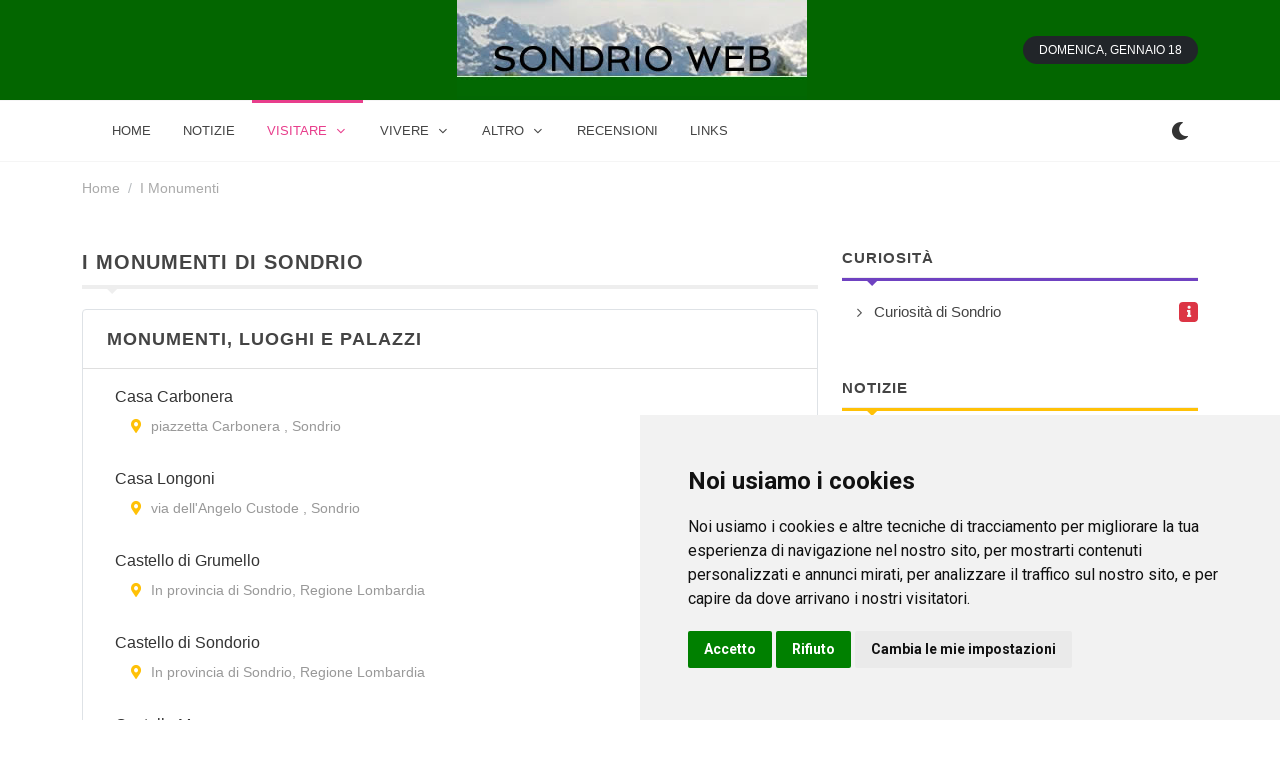

--- FILE ---
content_type: text/html; charset=UTF-8
request_url: https://www.sondrioweb.net/monumenti/
body_size: 6468
content:
<!DOCTYPE html> 
<html dir="ltr" lang="it-IT"><head><script async src="https://pagead2.googlesyndication.com/pagead/js/adsbygoogle.js?client=ca-pub-8715821556121599"
     crossorigin="anonymous" type="text/plain" data-cookie-consent="targeting"></script>  

    
	<meta http-equiv="content-type" content="text/html; charset=utf-8" />

	<!-- Stylesheets
	============================================= -->
	<link href="https://fonts.googleapis.com/css2?family=Roboto+Slab:wght@400;600;700&family=Roboto:wght@400;500;700&display=swap" rel="stylesheet">
	<link rel="stylesheet" href="/css/bootstrap.css" type="text/css" />
	<link rel="stylesheet" href="/style.css" type="text/css" />
	<link rel="stylesheet" href="/css/dark.css" type="text/css" />

	<link rel="stylesheet" href="/css/font-icons.css" type="text/css" />
		<link rel="stylesheet" href="/css/animate.css" type="text/css" />
	<link rel="stylesheet" href="/css/magnific-popup.css" type="text/css" />

	<link rel="stylesheet" href="/css/custom.css" type="text/css" />
	<meta name="viewport" content="width=device-width, initial-scale=1" />

	<!-- Theme Color Stylesheet -->
	<link rel="stylesheet" href="/css/colors.php?color=FF8600" type="text/css" />
	<link rel="stylesheet" href="/css/fonts.css" type="text/css" />

	<!-- News Demo Specific Stylesheet -->
	<link rel="stylesheet" href="/news.css" type="text/css" />
	<!-- / -->
    
    
 <link rel="icon" type="image/x-icon" href="/imgf/1696265301.ico">
<meta name="theme-color" content="#ffffff">

    <!-- Document Title
	============================================= -->
	<title>I Monumenti di Sondrio - Alla scoperta di Sondrio - Sondrio Web</title>
    <meta name="description" content="I Monumenti di Sondrio - Alla scoperta di Sondrio - News, Informazioni, Guide per dormire, divertirsi, mangiare negli alberghi, ristoranti, musei di Sondrio e provincia."/>
    <meta property="og:url"           content="" />
    <meta property="og:type"          content="website" />
    <meta property="og:title"         content="I Monumenti di Sondrio - Alla scoperta di Sondrio - Sondrio Web" />
    <meta property="og:description"   content="I Monumenti di Sondrio - Alla scoperta di Sondrio - News, Informazioni, Guide per dormire, divertirsi, mangiare negli alberghi, ristoranti, musei di Sondrio e provincia." />
    <meta property="og:image"         content="/imgf/1696265301.jpg" />
</head>

 
<body class="stretched">

	<!-- Document Wrapper
	============================================= -->
	<div id="wrapper" class="clearfix">
        
         
		<!-- Header
		============================================= -->
		<header id="header" class="header-size-sm" data-sticky-shrink="false">
            <div style="width: 100%; background-color: #036600;">
			<div class="container">
				<div class="header-row justify-content-between">

					<!-- Logo
					============================================= -->
					<div id="logo" class="mx-lg-auto col-auto flex-column order-lg-2 px-0">
					<a href="/" class="standard-logo" data-dark-logo="/imgf/1696265301.jpg" ><img src="/imgf/1696265301.jpg" alt="sondrioweb.net"></a>
				    <a href="/" class="retina-logo" data-dark-logo="/imgf/1696265301.jpg" ><img src="/imgf/1696265301.jpg" alt="sondrioweb.net"></a>
					</div><!-- #logo end -->

					<div class="w-100 d-block d-md-none"></div>

					<div class="col-auto col-lg-3 order-lg-1 d-none d-md-flex px-0">
											</div>

					<div class="header-misc col-auto col-lg-3 justify-content-lg-end ms-0 ms-sm-3 px-0 d-lg-block d-none">
						<ul class="nav align-items-center justify-content-center justify-content-sm-end">
														<li class="nav-item">
								<div class="date-today text-uppercase badge bg-dark rounded-pill py-2 px-3 fw-medium"></div>
							</li>
						</ul>
					</div>

				</div>
			</div>
    		</div>
            <div id="header-wrap" class="border-top border-f5">
				<div class="container">
					<div class="header-row justify-content-between flex-row-reverse flex-lg-row">

						<div class="header-misc">

							<!-- Bookmark
							============================================= -->
							                            
                            <div class="dark-mode header-misc-icon">
                                    <a href="#"><i class="icon-dark"></i></a>
                                </div>

						</div> 

						<div id="primary-menu-trigger">
							<svg class="svg-trigger" viewBox="0 0 100 100"><path d="m 30,33 h 40 c 3.722839,0 7.5,3.126468 7.5,8.578427 0,5.451959 -2.727029,8.421573 -7.5,8.421573 h -20"></path><path d="m 30,50 h 40"></path><path d="m 70,67 h -40 c 0,0 -7.5,-0.802118 -7.5,-8.365747 0,-7.563629 7.5,-8.634253 7.5,-8.634253 h 20"></path></svg>
						</div>

						<!-- Primary Navigation
						============================================= -->
						<nav class="primary-menu with-arrows">

							<ul class="menu-container">
								
                <li class="menu-item  menu-color-home"><a class="menu-link" href="/"><div>home</div></a></li>
    							
                <li class="menu-item  menu-color-market"><a class="menu-link" href="/notizie/"><div>notizie</div></a></li>
        <li class="menu-item current menu-color-fashion  mega-menu mega-menu-small"><a class="menu-link"><div>Visitare</div></a>
                                    <div class="mega-menu-content border-top-0 mega-menu-style-2" style="width: 470px">
										<div class="container">
											<div class="row">
												<ul class="sub-menu-container mega-menu-column col-lg-6">
                                                    													<li class="menu-item mega-menu-title"><a href="/agriturismo/" class="menu-link"><div>Gli Agriturismo</div></a>
																											</li>
                                                    													<li class="menu-item mega-menu-title"><a href="/dormire/" class="menu-link"><div>Dormire</div></a>
																											</li>
                                                    													<li class="menu-item mega-menu-title"><a href="/mangiare-bere/" class="menu-link"><div>Mangiare e bere</div></a>
																											</li>
                                                    													<li class="menu-item mega-menu-title"><a href="/storia/" class="menu-link"><div>La Storia</div></a>
																											</li>
                                                    													<li class="menu-item mega-menu-title"><a href="/alloggi/" class="menu-link"><div>Gli Alloggi</div></a>
																											</li>
                                                    													<li class="menu-item mega-menu-title"><a href="/monumenti/" class="menu-link"><div>I Monumenti</div></a>
																											</li>
                                                    												</ul>
											</div>
										</div>
									</div>    
        
        <li class="menu-item  menu-color-fashion  mega-menu mega-menu-small"><a class="menu-link"><div>Vivere</div></a>
                                    <div class="mega-menu-content border-top-0 mega-menu-style-2" style="width: 470px">
										<div class="container">
											<div class="row">
												<ul class="sub-menu-container mega-menu-column col-lg-6">
                                                    													<li class="menu-item mega-menu-title"><a href="/studiare/" class="menu-link"><div>Studiare</div></a>
																											</li>
                                                    													<li class="menu-item mega-menu-title"><a href="/sport_e_benessere/" class="menu-link"><div>Sport e Benessere</div></a>
																											</li>
                                                    													<li class="menu-item mega-menu-title"><a href="/divertimento_e_natura/" class="menu-link"><div>Divertimento e Natura</div></a>
																											</li>
                                                    													<li class="menu-item mega-menu-title"><a href="/outlet_e_spacci_aziendali/" class="menu-link"><div>Outlet e spacci aziendali</div></a>
																											</li>
                                                    												</ul>
											</div>
										</div>
									</div>    
        
        <li class="menu-item  menu-color-fashion  mega-menu mega-menu-small"><a class="menu-link"><div>Altro</div></a>
                                    <div class="mega-menu-content border-top-0 mega-menu-style-2" style="width: 470px">
										<div class="container">
											<div class="row">
												<ul class="sub-menu-container mega-menu-column col-lg-6">
                                                    													<li class="menu-item mega-menu-title"><a href="/numeri_utili/" class="menu-link"><div>Numeri Utili</div></a>
																											</li>
                                                    												</ul>
											</div>
										</div>
									</div>    
        
    							
                <li class="menu-item  menu-color-tech"><a class="menu-link" href="/recensioni/"><div>recensioni</div></a></li>
    							
                <li class="menu-item  menu-color-travel"><a class="menu-link" href="/links/"><div>links</div></a></li>
    								
								
</ul>
							<!-- Mobile Menu
							============================================= -->
                            
                    		<ul class="menu-container mobile-primary-menu">
							
                <li class="menu-item  menu-color-sports"><a class="menu-link" href="/"><div>home</div></a></li>
    							
                <li class="menu-item  menu-color-home"><a class="menu-link" href="/notizie/"><div>notizie</div></a></li>
        <li class="menu-item current menu-color-home"><a class="menu-link"><div>Visitare</div></a>
								    <ul class="sub-menu-container">
                                                                                <li class="menu-item"><a href="/agriturismo/" class="menu-link"><div>Gli Agriturismo</div></a>
                                                                                    </li>
                                                                                <li class="menu-item"><a href="/dormire/" class="menu-link"><div>Dormire</div></a>
                                                                                    </li>
                                                                                <li class="menu-item"><a href="/mangiare-bere/" class="menu-link"><div>Mangiare e bere</div></a>
                                                                                    </li>
                                                                                <li class="menu-item"><a href="/storia/" class="menu-link"><div>La Storia</div></a>
                                                                                    </li>
                                                                                <li class="menu-item"><a href="/alloggi/" class="menu-link"><div>Gli Alloggi</div></a>
                                                                                    </li>
                                                                                <li class="menu-item"><a href="/monumenti/" class="menu-link"><div>I Monumenti</div></a>
                                                                                    </li>
                                                            				</ul> 
								</li>  
        
        <li class="menu-item  menu-color-home"><a class="menu-link"><div>Vivere</div></a>
								    <ul class="sub-menu-container">
                                                                                <li class="menu-item"><a href="/studiare/" class="menu-link"><div>Studiare</div></a>
                                                                                    </li>
                                                                                <li class="menu-item"><a href="/sport_e_benessere/" class="menu-link"><div>Sport e Benessere</div></a>
                                                                                    </li>
                                                                                <li class="menu-item"><a href="/divertimento_e_natura/" class="menu-link"><div>Divertimento e Natura</div></a>
                                                                                    </li>
                                                                                <li class="menu-item"><a href="/outlet_e_spacci_aziendali/" class="menu-link"><div>Outlet e spacci aziendali</div></a>
                                                                                    </li>
                                                            				</ul> 
								</li>  
        
        <li class="menu-item  menu-color-home"><a class="menu-link"><div>Altro</div></a>
								    <ul class="sub-menu-container">
                                                                                <li class="menu-item"><a href="/numeri_utili/" class="menu-link"><div>Numeri Utili</div></a>
                                                                                    </li>
                                                            				</ul> 
								</li>  
        
    							
                <li class="menu-item  menu-color-market"><a class="menu-link" href="/recensioni/"><div>recensioni</div></a></li>
    							
                <li class="menu-item  menu-color-fashion"><a class="menu-link" href="/links/"><div>links</div></a></li>
    							
							</ul>							

						</nav><!-- #primary-menu end -->

					</div>
				</div>
			</div>
			<div class="header-wrap-clone"></div>
          </header><!-- #header end -->
        
        
  
<section id="content">
    <div class="content-wrap pt-3">
        <div class="container clearfix">
            <ol class="breadcrumb op-05">
                <li class="breadcrumb-item"><a href="/">Home</a></li>
                                <li class="breadcrumb-item"><a href="/monumenti/">I Monumenti</a></li>
                                            </ol>
            <div class="row mt-5 clearfix">

                <!-- Posts Area
                ============================================= -->
                <div class="col-lg-8">

                    
                    
                    
                <div class="widget clearfix">
				    <h1 class="mb-2 ls1 text-uppercase fw-bold fs-5">I Monumenti di Sondrio</h1>
					<div class="line line-xs line-sport"></div>
    			</div>

                                        
  
                    
                    
<div id="posts" class="post-grid row grid-container gutter-30"> 
        <div class="entry col-lg12 col-md-12 col-sm-12 col-12">             
            <div class="card border">
											<div class="card-header p-3 ps-4 bg-transparent">
												<h4 class="ls1 mb-0 text-uppercase fw-bold" style="font-size: 110%; ">Monumenti, luoghi e palazzi</h4>
											</div>
											<div class="card-body">
												<div class="scroll-wrap" style="max-height: 400px; ">
													<div class="scroll">

														<div class="posts-sm row col-mb-30">
                                                            
                                                            															<div class="entry col-12" style="margin-bottom: 0px">
																<div class="grid-inner row align-items-center g-0">
																																		<div class="col ps-3">
																		<div class="entry-title">
                                                                
																			<a href="/monumenti/monumenti_luoghi_e_palazzi/casa-carbonera_sondrio/">Casa Carbonera</a>
                                                                
														                    </h4>
																		</div>
																		<div class="entry-meta no-separator">
																			<ul>
																																					                
                                                                                <li><i class="icon-map-marker-alt text-warning"></i> piazzetta Carbonera , Sondrio                                                                            </li>
                                                                             
																			</ul>
																		</div>
																	</div>
																</div>
															</div>
                                                            															<div class="entry col-12" style="margin-bottom: 0px">
																<div class="grid-inner row align-items-center g-0">
																																		<div class="col ps-3">
																		<div class="entry-title">
                                                                
																			<a href="/monumenti/monumenti_luoghi_e_palazzi/casa-longoni_sondrio/">Casa Longoni</a>
                                                                
														                    </h4>
																		</div>
																		<div class="entry-meta no-separator">
																			<ul>
																																					                
                                                                                <li><i class="icon-map-marker-alt text-warning"></i> via dell'Angelo Custode , Sondrio                                                                            </li>
                                                                             
																			</ul>
																		</div>
																	</div>
																</div>
															</div>
                                                            															<div class="entry col-12" style="margin-bottom: 0px">
																<div class="grid-inner row align-items-center g-0">
																																		<div class="col ps-3">
																		<div class="entry-title">
                                                                
																			<a href="/monumenti/monumenti_luoghi_e_palazzi/castello-di-grumello_montagnainvaltellina/">Castello di Grumello</a>
                                                                
														                    </h4>
																		</div>
																		<div class="entry-meta no-separator">
																			<ul>
																																					                
                                                                                <li><i class="icon-map-marker-alt text-warning"></i> In provincia di Sondrio, Regione Lombardia                                                                            </li>
                                                                             
																			</ul>
																		</div>
																	</div>
																</div>
															</div>
                                                            															<div class="entry col-12" style="margin-bottom: 0px">
																<div class="grid-inner row align-items-center g-0">
																																		<div class="col ps-3">
																		<div class="entry-title">
                                                                
																			<a href="/monumenti/monumenti_luoghi_e_palazzi/castello-di-sondorio_sondorio/">Castello di Sondorio</a>
                                                                
														                    </h4>
																		</div>
																		<div class="entry-meta no-separator">
																			<ul>
																																					                
                                                                                <li><i class="icon-map-marker-alt text-warning"></i> In provincia di Sondrio, Regione Lombardia                                                                            </li>
                                                                             
																			</ul>
																		</div>
																	</div>
																</div>
															</div>
                                                            															<div class="entry col-12" style="margin-bottom: 0px">
																<div class="grid-inner row align-items-center g-0">
																																		<div class="col ps-3">
																		<div class="entry-title">
                                                                
																			<a href="/monumenti/monumenti_luoghi_e_palazzi/castello-masegra_sondrio/">Castello Masegra</a>
                                                                
														                    </h4>
																		</div>
																		<div class="entry-meta no-separator">
																			<ul>
																																					                
                                                                                <li><i class="icon-map-marker-alt text-warning"></i> via Masegra , Sondrio                                                                            </li>
                                                                             
																			</ul>
																		</div>
																	</div>
																</div>
															</div>
                                                            															<div class="entry col-12" style="margin-bottom: 0px">
																<div class="grid-inner row align-items-center g-0">
																																		<div class="col ps-3">
																		<div class="entry-title">
                                                                
																			<a href="/monumenti/monumenti_luoghi_e_palazzi/collegiata-dei-santi-gervasio-e-protasio_bormio/">Collegiata dei Santi Gervasio e Protasio</a>
                                                                
														                    </h4>
																		</div>
																		<div class="entry-meta no-separator">
																			<ul>
																																					                
                                                                                <li><i class="icon-map-marker-alt text-warning"></i> piazza del Kuerc , Bormio                                                                            </li>
                                                                             
																			</ul>
																		</div>
																	</div>
																</div>
															</div>
                                                            															<div class="entry col-12" style="margin-bottom: 0px">
																<div class="grid-inner row align-items-center g-0">
																																		<div class="col ps-3">
																		<div class="entry-title">
                                                                
																			<a href="/monumenti/monumenti_luoghi_e_palazzi/ex-casa-romegialli_sondrio/">Ex Casa Romegialli</a>
                                                                
														                    </h4>
																		</div>
																		<div class="entry-meta no-separator">
																			<ul>
																																					                
                                                                                <li><i class="icon-map-marker-alt text-warning"></i> via Romegialli 46, Sondrio                                                                            </li>
                                                                             
																			</ul>
																		</div>
																	</div>
																</div>
															</div>
                                                            															<div class="entry col-12" style="margin-bottom: 0px">
																<div class="grid-inner row align-items-center g-0">
																																		<div class="col ps-3">
																		<div class="entry-title">
                                                                
																			<a href="/monumenti/monumenti_luoghi_e_palazzi/palazzo-pretorio_sondrio/">Palazzo Pretorio</a>
                                                                
														                    </h4>
																		</div>
																		<div class="entry-meta no-separator">
																			<ul>
																																					                
                                                                                <li><i class="icon-map-marker-alt text-warning"></i> piazza Campello 3, Sondrio                                                                            </li>
                                                                             
																			</ul>
																		</div>
																	</div>
																</div>
															</div>
                                                            															<div class="entry col-12" style="margin-bottom: 0px">
																<div class="grid-inner row align-items-center g-0">
																																		<div class="col ps-3">
																		<div class="entry-title">
                                                                
																			<a href="/monumenti/monumenti_luoghi_e_palazzi/palazzo-sertoli_sondrio/">Palazzo Sertoli</a>
                                                                
														                    </h4>
																		</div>
																		<div class="entry-meta no-separator">
																			<ul>
																																					                
                                                                                <li><i class="icon-map-marker-alt text-warning"></i> piazza Quadrivio , Sondrio                                                                            </li>
                                                                             
																			</ul>
																		</div>
																	</div>
																</div>
															</div>
                                                            															<div class="entry col-12" style="margin-bottom: 0px">
																<div class="grid-inner row align-items-center g-0">
																																		<div class="col ps-3">
																		<div class="entry-title">
                                                                
																			<a href="/monumenti/monumenti_luoghi_e_palazzi/palazzo-vertemate-franchi_piuro/">Palazzo Vertemate Franchi</a>
                                                                
														                    </h4>
																		</div>
																		<div class="entry-meta no-separator">
																			<ul>
																																					                
                                                                                <li><i class="icon-map-marker-alt text-warning"></i> località Prosto , Piuro                                                                            </li>
                                                                             
																			</ul>
																		</div>
																	</div>
																</div>
															</div>
                                                            
															

															
														</div>

													</div>
												</div>
											</div>
                                            										</div>
    		</div>
</div>
                    <!-- Ad
                    ============================================= -->
                    

                </div>

                <!-- Top Sidebar Area
                ============================================= -->
                <div class="col-lg-4 sticky-sidebar-wrap mt-5 mt-lg-0">
                    <div class="sticky-sidebar">
                        <!-- Sidebar Widget 1
                        ============================================= -->
                                <div class="widget widget_links clearfix">
                            <h4 class="mb-2 ls1 text-uppercase fw-bold"><a href="/curiosita/" style="color:#444444">Curiosità</a></h4>
                            <div class="line line-xs line-travel"></div>
                            <ul>
                                                                <li class="d-flex align-items-center"><a href="/sondrio/" class="flex-fill ">Curiosità di Sondrio</a><span class="badge text-light bg-sports"><i class="icon-info"></i></span></li>
                                                            </ul>

                        </div>
                            
                               <div class="widget clearfix">
									<h4 class="mb-2 ls1 text-uppercase fw-bold">Notizie</h4>
									<div class="line line-xs line-market"></div>

                            		<div class="posts-sm row col-mb-30">
							    
                                		<div class="entry col-12">
											<div class="grid-inner row align-items-center g-0 ">
																								<div class="col ps-3">
													<div class="entry-title">
														<h4 class="fw-semibold"><a href="/notizie/fiere-festa-dei-pizzoccheri-a-teglio-64-edizione/">Festa dei Pizzoccheri a Teglio: 64ª edizione</a></h4>
													</div>
													<div class="entry-meta" style="padding: 0; margin: 0; opacity: 0.6; font-size: 14px">
                                                        A Teglio torna la 64ª Festa dei Pizzoccheri dal 25 al 27 luglio 2025. Tre giorni per celebrare il piatto simbolo della Valtellina preparato secondo la ricetta originale custodita dall'Accademia del Pizzocchero.																											</div>
												</div>
											</div>
										</div>
                        	    
                                		<div class="entry col-12">
											<div class="grid-inner row align-items-center g-0 ">
																								<div class="col ps-3">
													<div class="entry-title">
														<h4 class="fw-semibold"><a href="/notizie/cultura-stagione-2024-2025-al-teatro-sociale-di-sondrio/">Stagione 2024/2025 al Teatro Sociale di Sondrio</a></h4>
													</div>
													<div class="entry-meta" style="padding: 0; margin: 0; opacity: 0.6; font-size: 14px">
                                                        Il Teatro Sociale di Sondrio ha preparato una fantastica Stagione 2024/2025 con tanti spettacoli sia in abbonamento che non; un cartellone che saprà intrattenere ogni genere di spettatore. 																											</div>
												</div>
											</div>
										</div>
                        	    
                                		<div class="entry col-12">
											<div class="grid-inner row align-items-center g-0 ">
																								<div class="col ps-3">
													<div class="entry-title">
														<h4 class="fw-semibold"><a href="/notizie/cultura-giornate-europee-dellarcheologia-2020-archeologia-a-palazzo-besta/">Giornate europee dell'archeologia 2020: Archeologia a Palazzo Besta</a></h4>
													</div>
													<div class="entry-meta" style="padding: 0; margin: 0; opacity: 0.6; font-size: 14px">
                                                        In occasione delle Giornate Europee dell’Archeologia (20 e 21 giugno 2020) Palazzo Besta propone due iniziative itineranti, con la guida dell’archeologo Angelo Martinotti e della direttrice del Museo, Stefania Bossi. 																											</div>
												</div>
											</div>
										</div>
                        	 
                                        
                                       
                                        
                                        
								</div>
                            
								</div>                                
                                                                                    <div class="widget widget_links clearfix">
                            <h4 class="mb-2 ls1 text-uppercase fw-bold">Visitare</h4>
                            <div class="line line-xs line-sports"></div>
                            <ul>
                                                                <li class="d-flex align-items-center"><a href="/agriturismo/" class="flex-fill ">Gli Agriturismo</a><span class="badge text-light bg-home"><i class="icon-arrow-right"></i></span></li>
                                                                <li class="d-flex align-items-center"><a href="/dormire/" class="flex-fill ">Dormire</a><span class="badge text-light bg-sports"><i class="icon-arrow-right"></i></span></li>
                                                                <li class="d-flex align-items-center"><a href="/mangiare-bere/" class="flex-fill ">Mangiare e bere</a><span class="badge text-light bg-travel"><i class="icon-arrow-right"></i></span></li>
                                                                <li class="d-flex align-items-center"><a href="/storia/" class="flex-fill ">La Storia</a><span class="badge text-light bg-info"><i class="icon-arrow-right"></i></span></li>
                                                                <li class="d-flex align-items-center"><a href="/alloggi/" class="flex-fill ">Gli Alloggi</a><span class="badge text-light bg-fashion"><i class="icon-arrow-right"></i></span></li>
                                                                <li class="d-flex align-items-center"><a href="/monumenti/" class="flex-fill fw-bold">I Monumenti</a><span class="badge text-light bg-success"><i class="icon-arrow-right"></i></span></li>
                                                            </ul>
                        </div>
                                                    <div class="widget widget_links clearfix">
                            <h4 class="mb-2 ls1 text-uppercase fw-bold">Vivere</h4>
                            <div class="line line-xs line-travel"></div>
                            <ul>
                                                                <li class="d-flex align-items-center"><a href="/studiare/" class="flex-fill ">Studiare</a><span class="badge text-light bg-home"><i class="icon-arrow-right"></i></span></li>
                                                                <li class="d-flex align-items-center"><a href="/sport_e_benessere/" class="flex-fill ">Sport e Benessere</a><span class="badge text-light bg-sports"><i class="icon-arrow-right"></i></span></li>
                                                                <li class="d-flex align-items-center"><a href="/divertimento_e_natura/" class="flex-fill ">Divertimento e Natura</a><span class="badge text-light bg-tech"><i class="icon-arrow-right"></i></span></li>
                                                                <li class="d-flex align-items-center"><a href="/outlet_e_spacci_aziendali/" class="flex-fill ">Outlet e spacci aziendali</a><span class="badge text-light bg-travel"><i class="icon-arrow-right"></i></span></li>
                                                            </ul>
                        </div>
                                                    <div class="widget widget_links clearfix">
                            <h4 class="mb-2 ls1 text-uppercase fw-bold">Altro</h4>
                            <div class="line line-xs line-info"></div>
                            <ul>
                                                                <li class="d-flex align-items-center"><a href="/numeri_utili/" class="flex-fill ">Numeri Utili</a><span class="badge text-light bg-market"><i class="icon-arrow-right"></i></span></li>
                                                            </ul>
                        </div>
                            



                    </div>
                </div> <!-- Sidebar End -->
            </div>
        </div> <!-- Container End -->



    </div>
</section><!-- #content end -->


        
        
		<!-- Footer
		============================================= -->
		<footer id="footer" class="dark" style="background-color: #1f2024;"> 
 
			<!-- Copyrights
			============================================= -->
			<div id="copyrights">

				<div class="container clearfix">

					<div class="row justify-content-center">
						<div class="col-md-6 align-self-center">
							© 2006 - 2026 <a href="https://wsg3.it" rel="nofollow">WSG3 STUDIO</a> tutti i diritti riservati. Powered by WSG3 Software<br>
                            <div class="copyright-links"><a href="/privacy/">Privacy Policy</a>
                                
                                / <a href="#" id="open_preferences_center">Preferenze sui Cookies</a>
                                                        </div>
						</div>

						<div class="col-md-6 align-self-center">
							<div class="copyrights-menu float-end copyright-links m-0 clearfix">
    <a href="/chi-siamo/">Informazioni</a>/<a href="/contatti/">Contatti</a>/<a href="/sitemap/">Sitemap</a>    
							</div>
						</div>
					</div>

				</div> 

			</div><!-- #copyrights end -->

		</footer><!-- #footer end -->

	</div><!-- #wrapper end -->
 
	<!-- Go To Top
	============================================= -->
	<div id="gotoTop" class="icon-angle-up"></div>

	<!-- JavaScripts
	============================================= -->
	<script src="/js/jquery.js"></script>
	<script src="/js/plugins.min.js"></script>
	<script src="/js/plugins.infinitescroll.js"></script>

	<!-- Footer Scripts
	============================================= -->
	<script src="/js/functions.js"></script>
	



        
	<script>

		// Navbar on hover
		$('.nav.tab-hover a.nav-link').hover(function() {
			$(this).tab('show');
		});

		// Current Date
		var weekday = ["Domenica","Lunedì","Martedì","Mercoledì","Giovedì","Venerdì","Sabato"],
			month = ["Gennaio", "Febbraio", "Marzo", "Aprile", "Maggio", "Giugno", "Luglio", "Agosto", "Settembre", "Ottobre", "Novembre", "Dicembre"],
			a = new Date();

			jQuery('.date-today').html( weekday[a.getDay()] + ', ' + month[a.getMonth()] + ' ' + a.getDate() );
        
        	jQuery('.dark-mode').on( 'click', function() {
		    jQuery("body").toggleClass('dark');
		    SEMICOLON.header.logo();
		    return false; 
		});



       
		$(window).on( 'pluginCarouselReady', function(){
			$('#oc-news').owlCarousel({
				items: 1,
				margin: 20,
				dots: false,
				nav: true,
				navText: ['<i class="icon-angle-left"></i>','<i class="icon-angle-right"></i>'],
				responsive:{
					0:{ items: 1,dots: true, },
					576:{ items: 1,dots: true },
					768:{ items: 2,dots:true },
					992:{ items: 2 },
					1200:{ items: 3 }
				},
                loop:true,
                autoplay:true,
                autoplayTimeout:2500,
                autoplayHoverPause:true
			});
		});
        
        	</script>

<script>
  var _paq = window._paq = window._paq || [];
  /* tracker methods like "setCustomDimension" should be called before "trackPageView" */
  _paq.push(["disableCookies"]);
  _paq.push(['trackPageView']);
  _paq.push(['enableLinkTracking']);
  (function() {
    var u="https://analytics.memoka.cloud/";
    _paq.push(['setTrackerUrl', u+'matomo.php']);
    _paq.push(['setSiteId', '130']);
    var d=document, g=d.createElement('script'), s=d.getElementsByTagName('script')[0];
    g.async=true; g.src=u+'matomo.js'; s.parentNode.insertBefore(g,s);
  })();
</script>
<noscript><p><img referrerpolicy="no-referrer-when-downgrade" src="https://analytics.memoka.cloud/matomo.php?idsite=130&amp;rec=1" style="border:0;" alt="" /></p></noscript>  

</body>

<!-- Cookie Consent by TermsFeed https://www.TermsFeed.com -->
<script type="text/javascript" src="/js/cookie-consent/4.1.0/cookie-consent.js" charset="UTF-8"></script>
<script type="text/javascript" charset="UTF-8">
document.addEventListener('DOMContentLoaded', function () {
cookieconsent.run({"notice_banner_type":"simple","consent_type":"express","palette":"light","language":"it","page_load_consent_levels":["strictly-necessary"],"notice_banner_reject_button_hide":false,"preferences_center_close_button_hide":false,"page_refresh_confirmation_buttons":false,"website_name":"sondrioweb.net","website_privacy_policy_url":"https://www.sondrioweb.net/privacy/"});
});
</script>

<!-- End Cookie Consent by TermsFeed https://www.TermsFeed.com -->

<!-- Below is the link that users can use to open Preferences Center to change their preferences. Do not modify the ID parameter. Place it where appropriate, style it as needed. -->



 

</html>



--- FILE ---
content_type: text/css
request_url: https://www.sondrioweb.net/css/dark.css
body_size: 6463
content:
/* ----------------------------------------------------------------
	Dark Scheme
-----------------------------------------------------------------*/


.dark,
.dark h1,
.dark h2,
.dark h3,
.dark h4,
.dark h5,
.dark h6 {
	color: #EEE;
}

.dark a:not([class*="btn-"]):hover {
	color: #EEE;
}

body.dark,
.dark #wrapper,
.dark #content,
.dark .shop-quick-view-ajax,
.dark .portfolio-ajax-modal,
.dark .ajax-modal-title,
.dark .modal-content,
.dark .page-transition-wrap,
body.dark #side-panel,
body #side-panel.dark {
	background-color: #383838;
}

.dark .css3-spinner > div {
	background-color: rgba(255,255,255,0.3);
}

.dark .css3-spinner-clip-rotate > div,
.dark .css3-spinner-scale-ripple > div {
	border-color: rgba(255,255,255,0.3);
}

.dark .line,
.dark .double-line {
	border-top-color: rgba(255,255,255,0.15);
}

.dark .section,
.section.dark {
	background-color: #282828;
	border-color: rgba(255,255,255,0.1);
}

.dark #top-bar,
#top-bar.dark {
	border-bottom-color: rgba(255,255,255,0.1);
	background-color: #282828;
}

.dark .top-links {
	border-bottom-color: rgba(255,255,255,0.1);
}

.dark .top-links-item {
	border-left-color: rgba(255,255,255,0.1);
}

.dark .top-links-item > a {
	color: #AAA;
}

.dark .top-links-item:hover {
	background-color: #333;
}

.dark .top-links-sub-menu,
.dark .top-links-section {
	background: #333;
	border-color: #444;
	border-top-color: #1ABC9C;
}

.dark .top-links-sub-menu .top-links-item:not(:first-child) {
	border-top-color: #444;
}

.dark .top-links-sub-menu .top-links-item:hover {
	background-color: #383838;
}

.dark #top-social li {
	border-left-color: rgba(255,255,255,0.1);
}

.dark #top-social a {
	color: #BBB;
}

.dark #header,
#header.dark {
	background-color: #333;
	border-bottom-color: rgba(255,255,255,0.05);
}

.dark #header-wrap {
	background-color: #333;
}

@media (min-width: 992px) {

	.dark #header.transparent-header,
	#header.transparent-header.dark,
	.dark #header.transparent-header:not(.sticky-header) #header-wrap,
	#header.transparent-header.dark:not(.sticky-header) #header-wrap {
		background: transparent;
		border-bottom-color: transparent;
	}

	.dark #header.transparent-header.semi-transparent #header-wrap,
	#header.transparent-header.semi-transparent.dark #header-wrap {
		background-color: rgba(0,0,0,0.6);
	}

	.dark .transparent-header.floating-header .container,
	.transparent-header.floating-header.dark .container {
		background-color: #333;
	}

	.dark #header.full-header,
	#header.full-header.dark {
		border-bottom-color: rgba(255,255,255,0.15);
	}

	.dark #header.transparent-header.full-header #header-wrap,
	#header.transparent-header.full-header.dark #header-wrap {
		border-bottom-color: rgba(255,255,255,0.15);
	}

	#slider + .dark #header.transparent-header.full-header #header-wrap,
	#slider + #header.transparent-header.full-header.dark #header-wrap {
		border-top-color: rgba(255,255,255,0.15);
	}

	.dark .sticky-header #header-wrap
	.sticky-header.dark #header-wrap {
		background-color: #333;
	}

	.dark .sticky-header.full-header #header-wrap,
	.sticky-header.full-header.dark #header-wrap {
		border-bottom-color: rgba(255,255,255,0.15);
	}

	.dark .semi-transparent.sticky-header #header-wrap,
	.semi-transparent.sticky-header.dark #header-wrap {
		background-color: rgba(0,0,0,0.6);
	}

}

@media (max-width: 991.98px) {

	.dark .sticky-header #header-wrap,
	.sticky-header.dark #header-wrap {
		background-color: #333;
		border-bottom-color: rgba(255,255,255,0.15);
	}

	body.dark:not(.primary-menu-open) .transparent-header-responsive,
	body:not(.primary-menu-open) .transparent-header-responsive.dark,
	body.dark:not(.primary-menu-open) .transparent-header-responsive #header-wrap,
	body:not(.primary-menu-open) .transparent-header-responsive.dark #header-wrap {
		background-color: transparent;
		border-bottom-color: transparent;
	}

	body.dark:not(.primary-menu-open) .semi-transparent.transparent-header-responsive,
	body:not(.primary-menu-open) .semi-transparent.transparent-header-responsive.dark {
		background-color: rgba(0,0,0,0.6);
	}

}


.dark #logo a {
	color: #FFF;
}

@media (min-width: 992px) {

	.dark .full-header #logo,
	.full-header.dark #logo {
		border-right-color: rgba(255,255,255,0.15);
	}

	.dark #header.transparent-header.full-header #logo,
	#header.transparent-header.full-header.dark #logo {
		border-right-color: rgba(255,255,255,0.15);
	}

}

.dark .primary-menu + .primary-menu,
.dark .menu-item:not(:first-child),
.dark .sub-menu-container,
.dark .mega-menu-content,
.dark .sub-menu-container .menu-item:not(:first-child) {
	border-top-color: rgba(255,255,255,0.15);
}

.dark .svg-trigger path {
	stroke: #FFF;
}

.dark .menu-item .sub-menu-trigger {
	color: #F7F7F7;
}

.dark .menu-link {
	color: #F7F7F7;
}

.dark .primary-menu:not(.not-dark) .sub-menu-container .menu-item > .menu-link {
	color: #E5E5E5;
}

.dark .menu-item:hover > .menu-link,
.dark .menu-item.current > .menu-link {
	color: #1ABC9C;
}

@media (max-width: 991.98px) {

	.dark .mega-menu-content .sub-menu-container {
		border-top-color: rgba(255,255,255,0.2);
	}

	/* Off Canvas Menu
	-----------------------------------------------------------------*/

	.dark #header:not(.sticky-header) .mobile-menu-off-canvas .menu-container,
	#header.dark:not(.sticky-header) .mobile-menu-off-canvas .menu-container {
		background-color: #333;
		border-right-color: rgba(255,255,255,0.2) !important;
	}

	.dark #header:not(.sticky-header) .mobile-menu-off-canvas.from-right .menu-container,
	#header.dark:not(.sticky-header) .mobile-menu-off-canvas.from-right .menu-container {
		border-left-color: rgba(255,255,255,0.2) !important;
	}

}

@media (min-width: 992px) {

	.dark .full-header .primary-menu .menu-container,
	.full-header.dark .primary-menu .menu-container {
		border-right-color: rgba(255,255,255,0.15);
	}

	.dark .transparent-header.full-header .primary-menu .menu-container,
	.transparent-header.full-header.dark .primary-menu .menu-container {
		border-right-color: rgba(255,255,255,0.2);
	}

	.dark .primary-menu:not(.not-dark) .sub-menu-container,
	.dark .primary-menu:not(.not-dark) .mega-menu-content {
		background-color: #333;
		border-color: rgba(255,255,255,0.05);
		border-top-color: #1ABC9C;
	}

	.dark .primary-menu:not(.not-dark) .sub-menu-container .menu-item > .menu-link {
		color: #999;
	}

	.dark .primary-menu:not(.not-dark) .sub-menu-container .menu-item:hover > .menu-link {
		background-color: rgba(0,0,0,0.1);
		color: #1ABC9C;
	}

	.dark .primary-menu:not(.not-dark) .mega-menu-content .sub-menu-container:not(.mega-menu-dropdown) {
		background-color: transparent;
	}

	.dark .primary-menu:not(.not-dark) .sub-menu-container.mega-menu-column:not(:first-child) {
		border-left-color: rgba(255,255,255,0.05);
	}

	.dark .primary-menu:not(.not-dark) .mega-menu-style-2 .mega-menu-title > .menu-link {
		color: #BBB;
	}

	.dark .primary-menu:not(.not-dark) .mega-menu-style-2 .mega-menu-title:hover > .menu-link {
		background-color: transparent;
		color: #1ABC9C;
	}


	.dark .style-3 .menu-container > .menu-item:hover > .menu-link {
		color: #F7F7F7;
		background-color: rgba(255,255,255,0.05);
	}

	.dark .style-3 .menu-container > .menu-item.current > .menu-link {
		color: #FFF;
		background-color: #1ABC9C;
	}

	.dark .style-4 .menu-container > .menu-item:hover > .menu-link,
	.dark .style-4 .menu-container > .menu-item.current > .menu-link {
		color: #F7F7F7;
		border-color: #F7F7F7;
	}

	.dark .style-5 .menu-container {
		border-right-color: rgba(255,255,255,0.15);
	}


	.dark .sub-title .menu-container > .menu-item:not(:first-child) > .menu-link::before {
		background-color: rgba(255,255,255,0.15);
	}

	.dark .sub-title .menu-container > .menu-item > .menu-link span {
		color: #999;
	}

	.dark .sub-title .menu-container > .menu-item:hover > .menu-link,
	.dark .sub-title .menu-container > .menu-item.current > .menu-link {
		color: #FFF;
	}

	.dark .sub-title .menu-container > .menu-item:hover > .menu-link span,
	.dark .sub-title .menu-container > .menu-item.current > .menu-link span {
		color: #EEE;
	}


	.side-header.dark #header,
	.side-header #header.dark {
		background-color: #333;
		border-right-color: rgba(255,255,255,0.15);
	}

	.side-header.open-header.dark #header-trigger {
		background-color: rgba(0,0,0,0.3);
	}

	.side-header.side-header-right.dark #header,
	.side-header.side-header-right #header.dark {
		border-left-color: rgba(255,255,255,0.15);
	}

	.overlay-menu.dark .primary-menu > #overlay-menu-close,
	.overlay-menu .dark .primary-menu > #overlay-menu-close {
		color: #F7F7F7;
	}

	.overlay-menu.dark .primary-menu,
	.overlay-menu .dark .primary-menu,
	.overlay-menu .primary-menu.dark {
		background-color: rgba(0,0,0,0.85);
	}

	.overlay-menu.dark .sub-menu-container,
	.overlay-menu.dark .mega-menu-content,
	.overlay-menu .dark .sub-menu-container,
	.overlay-menu .dark .mega-menu-content {
		background-color: transparent;
	}

}

@media (max-width: 991.98px) {

	.side-push-panel.dark #side-panel-trigger-close a,
	.side-push-panel .dark #side-panel-trigger-close a {
		color: #F7F7F7;
		background-color: rgba(0,0,0,0.3);
	}

}

.dark .header-misc-icon > a {
	color: #F7F7F7;
}

.dark .top-search-form input {
	color: #F7F7F7 !important;
}

@media (min-width: 992px) {
	.dark .transparent-header:not(.sticky-header):not(.full-header):not(.floating-header) .top-search-form input,
	.transparent-header.dark:not(.sticky-header):not(.full-header):not(.floating-header) .top-search-form input {
		border-bottom-color: rgba(255,255,255,0.15);
	}
}

.search-overlay.dark .top-search-form,
.search-overlay .dark .top-search-form {
	background-color: rgba(0,0,0,0.85);
}

.dark .top-search-form input::-moz-placeholder {
	color: rgba(255,255,255,0.6) !important;
}

.dark .top-search-form input:-ms-input-placeholder {
	color: rgba(255,255,255,0.6) !important;
}

.dark .top-search-form input::-webkit-input-placeholder {
	color: rgba(255,255,255,0.6) !important;
}


.dark .top-cart-content {
	background-color: #333;
	border-left-color: rgba(255,255,255,0.1);
}

.dark .top-cart-title {
	border-bottom-color: rgba(255,255,255,0.1);
}

.dark .top-cart-item:not(:first-child),
.dark .top-cart-action {
	border-top-color: rgba(255,255,255,0.1);
}

.dark .top-cart-item-image:not(:hover) {
	border-color: rgba(255,255,255,0.1);
}

.dark .top-cart-item-desc a {
	color: #F7F7F7;
}

.dark .top-cart-item-desc a:hover {
	color: #1ABC9C;
}

.dark .top-cart-item-price,
.dark .top-cart-item-quantity {
	color: #AAA;
}

@media (min-width: 992px) {

	.dark .top-cart-content {
		border-color: rgba(255,255,255,0.1);
		border-top-color: #1ABC9C;
	}

	.dark .dots-menu .page-menu-item:not(.current) > a {
		background-color: rgba(255,255,255,0.3);
	}

	.dark .dots-menu .page-menu-item:not(.current) > a:hover {
		background-color: rgba(255,255,255,0.6);
	}

	.dark .dots-menu.dots-menu-border .page-menu-item:not(.current) > a {
		background-color: transparent !important;
		border-color: rgba(255,255,255,0.3);
	}

	.dark .dots-menu.dots-menu-border .page-menu-item:not(.current) > a:hover {
		border-color: rgba(255,255,255,0.6);
	}

}

.dark .one-page-arrow,
.one-page-arrow.dark {
	color: #FFF;
}

.dark #side-panel,
#side-panel.dark {
	background-color: #333;
}

.dark #side-panel .widget:not(:first-child),
#side-panel.dark .widget:not(:first-child) {
	border-top-color: rgba(255,255,255,0.15);
}


.dark .slider-caption:not(.not-dark),
.dark .slider-caption:not(.not-dark) h2 {
	color: #F7F7F7;
}

.dark #page-title,
#page-title.dark {
	background-color: #282828;
	border-bottom-color: rgba(255,255,255,0.15);
}

.dark #page-title h1,
#page-title.dark h1 {
	color: #F7F7F7;
}

.dark #page-title span,
#page-title.dark span {
	color: #AAA;
}

.dark .breadcrumb a {
	color: #EEE;
}

.dark .breadcrumb a:hover {
	color: #1ABC9C;
}

.dark .page-title-nobg,
.page-title-nobg.dark {
	border-bottom-color: rgba(255,255,255,0.15);
}

.dark .grid-filter li a {
	color: #DDD;
}

@media (min-width: 768px) {

	.dark .grid-filter {
		border-color: rgba(255,255,255,0.15);
	}

	.dark .grid-filter:not(.style-3) li a {
		border-left-color: rgba(255,255,255,0.15);
	}

}

.dark .grid-filter.style-4 li.activeFilter a {
	color: #EEE !important;
}

.dark .grid-shuffle {
	border-color: rgba(255,255,255,0.15);
	color: #EEE;
}

.dark .portfolio-desc h3 a {
	color: #F7F7F7;
}

.dark .portfolio-desc h3 a:hover {
	color: rgba(255,255,255,0.75);
}

.dark .portfolio-desc span,
.dark .portfolio-desc span a {
	color: #BBB;
}

.dark .portfolio-desc span a:hover {
	color: #EEE;
}

.dark .portfolio-reveal .portfolio-desc {
	background-color: #383838;
}

.dark .ajax-modal-title {
	border-bottom-color: rgba(255,255,255,0.15);
}

.dark .portfolio-meta li {
	color: #BBB;
}

.dark .portfolio-meta li span {
	color: #EEE;
}

.dark #portfolio-navigation a {
	color: #EEE;
}

.dark #portfolio-navigation a:hover {
	color: #1ABC9C;
}

.dark .entry::after {
	background-color: rgba(255,255,255,0.2);
}


.dark .entry-title h2 a,
.dark .entry-title h3 a,
.dark .entry-title h4 a {
	color: #F7F7F7;
}

.dark .entry-title h2 a:hover,
.dark .entry-title h3 a:hover,
.dark .entry-title h4 a:hover {
	color: #1ABC9C;
}

.dark .entry-meta li,
.dark .entry-meta a:not(:hover) {
	color: #BBB;
}

.dark .entry-link {
	background-color: rgba(0,0,0,0.2);
	color: #F7F7F7;
}

.dark .entry-link:hover {
	color: #FFF;
	background-color: #1ABC9C;
}

.dark .entry-link span {
	color: #AAA;
}

.dark .entry-link:hover span {
	color: #EEE;
}

.dark .more-link:hover {
	border-bottom-color: #CCC;
}

.dark #comments {
	border-top-color: rgba(255,255,255,0.1);
}

.dark .commentlist {
	border-bottom-color: rgba(255,255,255,0.1);
}

.dark .comment-wrap {
	border-color: rgba(255,255,255,0.1);
}

.dark .comment-avatar {
	background: rgba(255,255,255,0.1);
	border-color: rgba(255,255,255,0.1);
}

.dark .comment-content .comment-author {
	color: #CCC;
}

.dark .comment-content .comment-author a {
	color: #BBB;
}

.dark .comment-content .comment-author a:hover {
	color: #EEE;
}

.dark .review-comment-ratings {
	color: #CCC;
}

.dark .comment-reply-link:hover {
	color: #888;
}

.dark p.wp-caption-text {
	background-color: rgba(0,0,0,0.2);
}


.dark .product-title h3 a,
.dark .single-product .product-title h2 a {
	color: #F7F7F7;
}

.dark .product-title h3 a:hover,
.dark .single-product .product-title h2 a:hover {
	color: #1ABC9C;
}

.dark .product-price {
	color: #DDD;
}

.dark .product-price del {
	color: #BBB;
}

.dark .product-price ins {
	color: #1ABC9C;
}

.dark .quantity .qty {
	border-left-color: rgba(255,255,255,0.15);
	border-right-color: rgba(255,255,255,0.15);
	background-color: rgba(0,0,0,0.3);
	color: #DDD;
}

.dark .quantity .plus,
.dark .quantity .minus {
	background-color: rgba(0,0,0,0.3);
	color: #DDD;
}

.dark .quantity .plus:hover,
.dark .quantity .minus:hover {
	background-color: rgba(0,0,0,0.5);
}

.dark .product-meta {
	color: #BBB;
}

.dark .cart .remove:hover {
	color: #EEE;
}

.dark .cart th {
	color: #DDD;
}

.dark .cart td {
	border-color: rgba(255,255,255,0.15) !important;
}

.dark .cart-product-thumbnail img {
	border-color: rgba(0,0,0,0.2);
}

.dark .cart-product-thumbnail img:hover {
	border-color: #1ABC9C;
}

.dark .cart-product-name a,
.dark .product-name a {
	color: #EEE;
}

.dark .cart-product-name a:hover,
.dark .product-name a:hover {
	color: #BBB;
}

@media (max-width: 767.98px) {

	.dark .cart-product-quantity .quantity .qty {
		border-top-color: rgba(255,255,255,0.15);
		border-bottom-color: rgba(255,255,255,0.15);
	}

}

.dark td.actions {
	background-color: rgba(0,0,0,0.2);
}

.dark .event .grid-inner {
	background-color: rgba(0,0,0,0.2);
	border-bottom-color: rgba(255,255,255,0.15);
}

.dark .countdown-section {
	border-left-color: rgba(255,255,255,0.15);
	color: #CCC;
}

.dark .countdown-amount {
	color: #F7F7F7;
}

.dark .button-dark:not(.button-border):not(:hover),
.dark .button:hover {
	background-color: rgba(0,0,0,0.3);
}

.dark .button-light:not(.button-border):hover {
	background-color: #282828;
}

.dark .button.button-border:not(.button-light):not(.button-fill) {
	border-color: #BBB;
	color: #BBB;
}

.dark .button.button-border:not(.button-light):not(.button-fill):hover {
	color: #EEE;
}

.not-dark .button.button-border:not(.button-light) {
	border-color: #444;
	color: #333;
}

.not-dark .button.button-border:not(.button-light):hover {
	background-color: #444;
	color: #FFF;
}

.dark .promo h3 + span,
.promo.dark h3 + span {
	color: rgba(255,255,255,0.8);
}

.dark .promo.promo-border {
	border-color: rgba(255,255,255,0.15);
}

.dark .promo.promo-light {
	background-color: rgba(255,255,255,0.15);
}

.dark .promo.promo-dark:not(.bg-color) {
	background-color: rgba(0,0,0,0.3);
}

.dark .fbox-content h3 {
	color: #F7F7F7;
}

.dark .fbox-content p {
	color: #BBB;
}

.dark .fbox-light.fbox-outline .fbox-icon a {
	border-color: rgba(255,255,255,0.15);
}

.dark .fbox-light .fbox-icon i,
.dark .fbox-light .fbox-icon img {
	border-color: rgba(255,255,255,0.15);
	background-color: rgba(255,255,255,0.2);
	color: #EEE;
}

.dark .fbox-dark.fbox-outline .fbox-icon a {
	border-color: rgba(255,255,255,0.15);
}

.dark .fbox-dark .fbox-icon i,
.dark .fbox-dark .fbox-icon img {
	background-color: rgba(255,255,255,0.2);
}

.dark .fbox-border.fbox-light .fbox-icon a {
	border-color: rgba(255,255,255,0.15);
}

.dark .fbox-border.fbox-light .fbox-icon i,
.dark .fbox-border.fbox-light .fbox-icon img {
	color: #BBB;
}

.dark .fbox-border.fbox-dark .fbox-icon a {
	border-color: rgba(255,255,255,0.1);
}

.dark .fbox-border.fbox-dark .fbox-icon i,
.dark .fbox-border.fbox-dark .fbox-icon img {
	color: #EEE;
}

.fbox-plain.fbox-light .fbox-icon i,
.fbox-plain.fbox-light .fbox-icon img {
	color: #BBB;
}

.dark .fbox-plain.fbox-dark .fbox-icon i,
.dark .fbox-plain.fbox-dark .fbox-icon img {
	color: #EEE;
}

.dark .fbox-content h3 span.subtitle {
	color: #BBB;
}

.dark .fbox-center.fbox-sep:not(.fbox-bg) h3::after {
	background-color: #E5E5E5;
}

.dark .fbox-bg.fbox-center {
	border-color: rgba(255,255,255,0.15);
}

.dark .fbox-bg.fbox-center .fbox-icon {
	background-color: #383838;
}

.dark .media-box.fbox-bg .fbox-content {
	background-color: rgba(0,0,0,0.2);
	border-color: rgba(255,255,255,0.15);
}

.dark .fbox-effect .fbox-icon i:after {
	box-shadow: 0 0 0 2px #494949;
}

.dark .fbox-effect .fbox-icon i:hover,
.dark .fbox-effect:hover .fbox-icon i {
	background-color: #494949;
}

.dark .fbox-effect.fbox-dark .fbox-icon i:after {
	box-shadow: 0 0 0 2px #1ABC9C;
}

.dark .fbox-effect.fbox-dark .fbox-icon i:hover,
.dark .fbox-effect.fbox-dark:hover .fbox-icon i {
	background-color: #1ABC9C;
}

.dark .fbox-border.fbox-effect .fbox-icon i:hover,
.dark .fbox-border.fbox-effect:hover .fbox-icon i {
	box-shadow: 0 0 0 1px #494949;
}

.dark .fbox-border.fbox-effect .fbox-icon i:after {
	background-color: #494949;
}

.dark .fbox-border.fbox-effect.fbox-dark .fbox-icon i:hover,
.dark .fbox-border.fbox-effect.fbox-dark:hover .fbox-icon i {
	box-shadow: 0 0 0 1px #1ABC9C;
}

.dark .fbox-border.fbox-effect.fbox-dark .fbox-icon i:after {
	background-color: #1ABC9C;
}


.dark .process-steps li .i-bordered {
	background-color: rgba(255,255,255,0.2);
}

@media (min-width: 992px) {

	.dark .process-steps li::before,
	.dark .process-steps li::after {
		border-top-color: rgba(255,255,255,0.15);
	}

}

.dark .style-msg2 {
	border-left-color: rgba(0,0,0,0.3);
}

.dark .style-msg .sb-msg,
.dark .style-msg2 .msgtitle,
.dark .style-msg2 .sb-msg {
	border-left-color: rgba(255,255,255,0.1);
}

.dark .i-rounded,
.dark .i-circled {
	background-color: rgba(0,0,0,0.3);
}

.dark .i-bordered {
	border-color: rgba(255,255,255,0.1);
	color: #EEE;
}

.dark .i-plain {
	color: #EEE;
	text-shadow: none;
}

.dark .i-plain:hover {
	color: #CCC;
}

.dark .i-light {
	background-color: rgba(255,255,255,0.15);
	color: #EEE;
	text-shadow: 1px 1px 1px none;
	box-shadow: inset 0 0 15px rgba(0,0,0,0.2);
}

.dark .i-rounded:hover,
.dark .i-circled:hover {
	background-color: #1ABC9C;
	color: #FFF;
	text-shadow: 1px 1px 1px rgba(0,0,0,0.3);
	box-shadow: 0 0 0 rgba(0,0,0,0.2);
}

.dark .i-bordered:hover {
	background-color: rgba(255,255,255,0.15) !important;
	color: #FFF;
	border-color: rgba(255,255,255,0.15);
}

.dark .social-icon {
	color: #EEE;
	border-color: #AAA;
}

.dark .si-dark {
	background-color: rgba(0,0,0,0.2);
	color: #FFF !important;
	border-color: transparent;
}

.dark .si-light {
	background-color: rgba(255,255,255,0.15);
	color: #CCC !important;
	border-color: transparent;
}

.dark .si-share {
	border-top-color: rgba(255,255,255,0.15);
	border-bottom-color: rgba(255,255,255,0.15);
}

.dark .toggle-header,
.dark .accordion-header {
	color: #EEE;
}

.dark .toggle-bg .toggle-header,
.dark .accordion-bg .accordion-header {
	background-color: rgba(0,0,0,0.2);
}

.dark .toggle-border,
.dark .accordion-border,
.dark .accordion-border .accordion-header {
	border-color: rgba(255,255,255,0.15);
}

.dark .faqs .toggle {
	border-bottom-color: rgba(255,255,255,0.15);
}

.dark .accordion-header {
	border-top-color: rgba(255,255,255,0.15);
}

.dark .tab-nav {
	border-bottom-color: rgba(255,255,255,0.1);
}

.dark .tab-nav li {
	border-color: rgba(255,255,255,0.1);
}


.dark .tab-nav li:first-child {
	border-left-color: rgba(255,255,255,0.1);
}

.dark .tab-nav li a {
	color: #EEE;
	background-color: rgba(0,0,0,0.2);
}

.dark .tab-nav li.ui-tabs-active a {
	background-color: #383838;
}

.dark .tabs-alt .tab-nav li a {
	background-color: #383838;
}

.dark .tabs-alt .tab-nav li { border-color: transparent; }

.dark .tabs-alt .tab-nav li.ui-tabs-active a {
	border-color: rgba(255,255,255,0.1);
}

.dark .tabs-tb .tab-nav li.ui-tabs-active a {
	border-top: 2px solid #1ABC9C;
}

.dark .tabs-bb .tab-nav li a {
	background-color: transparent;
}

.dark .tab-nav.tab-nav2 li a {
	background-color: rgba(0,0,0,0.2);
}

.dark .tab-nav.tab-nav2 li.ui-state-active a {
	background-color: #1ABC9C;
}

.dark .tab-nav-lg li a {
	color: #EEE;
}

.dark .tab-nav-lg li.ui-tabs-active a {
	color: #1ABC9C;
}

.dark .tab-nav-lg.tab-nav-section li.ui-tabs-active::before,
.dark .tab-nav-lg.tab-nav-section li.ui-tabs-active::after {
	border-color: transparent;
}

.dark .tab-nav-lg.tab-nav-section li.ui-tabs-active::after {
	border-top-color: rgba(255,255,255,0.15);
}

.dark .tab-nav-lg.tab-nav-section li.ui-tabs-active::before {
	border-top-color: rgba(255,255,255,0.15);
}

.dark .tabs-bordered .tab-container {
	border-color: rgba(255,255,255,0.1);
}

@media (min-width: 768px) {

	.dark .side-tabs .tab-nav {
		border-right-color: rgba(255,255,255,0.1);
	}

	.dark .side-tabs .tab-nav li {
		border-color: rgba(255,255,255,0.1);
	}

	.dark .side-tabs .tab-nav li:first-child {
		border-top-color: rgba(255,255,255,0.1);
		border-left-color: rgba(255,255,255,0.1);
	}

	.dark .tabs-bordered.side-tabs .tab-nav li.ui-tabs-active a {
		border-right-color: #383838;
	}

	.dark .tabs-bordered.side-tabs .tab-container {
		border-left: 0;
		border-top-color: rgba(255,255,255,0.1);
	}

}

.dark .sidenav {
	background-color: rgba(0,0,0,0.2);
}

.dark .sidenav li a {
	border-color: rgba(255,255,255,0.15);
	color: #BBB;
}

.dark .sidenav > li > a:hover {
	background-color: rgba(255,255,255,0.2);
	color: #EEE;
}

.dark .faqlist li a { color: #CCC; }

.dark .clients-grid .grid-item::before,
.dark .testimonials-grid .grid-item::before {
	border-left-color: rgba(255,255,255,0.15);
}

.dark .clients-grid .grid-item::after,
.dark .testimonials-grid .grid-item::after {
	border-bottom-color: rgba(255,255,255,0.15);
}


.dark .testimonial {
	background-color: rgba(0,0,0,0.2);
	border-color: rgba(255,255,255,0.15);
}

.dark .testi-image i {
	background-color: rgba(0,0,0,0.2);
	color: #BBB;
	text-shadow: none;
}

.dark .testi-meta span {
	color: #AAA;
}

.dark .testimonial.twitter-scroll .testi-meta span a { color: #BBB; }

.dark .testimonial.twitter-scroll .testi-meta span a:hover { color: #EEE; }

.dark .team-desc.team-desc-bg {
	background-color: rgba(0,0,0,0.2);
}

.dark .team-content {
	color: #AAA;
}

.dark .pricing-box {
	border-color: rgba(255,255,255,0.15);
	background-color: rgba(0,0,0,0.2);
}

.dark .pricing-title {
	background-color: rgba(0,0,0,0.1);
	border-bottom-color: rgba(255,255,255,0.15);
}

.dark .pricing-title h3 {
	color: rgba(255,255,255,0.95);
}

.dark .pricing-title span {
	color: rgba(255,255,255,0.75);
}

.dark .pricing-price {
	color: rgba(255,255,255,0.9);
}

.dark .pricing-price .price-tenure {
	color: rgba(255,255,255,0.7);
}

.dark .pricing-features {
	border-top-color: rgba(255,255,255,0.15);
	border-bottom-color: rgba(255,255,255,0.15);
	background-color: rgba(0,0,0,0.1);
}

.dark .pricing-highlight .pricing-title,
.dark .pricing-highlight .pricing-features {
	background-color: rgba(0,0,0,0.2);
}

.dark .pricing-simple,
.dark .pricing-simple .pricing-title,
.dark .pricing-simple .pricing-features,
.pricing-simple.dark,
.pricing-simple.dark .pricing-title,
.pricing-simple.dark .pricing-features {
	border: 0;
}

.dark .pricing-simple .pricing-title,
.dark .pricing-simple .pricing-features,
.pricing-simple.dark .pricing-title,
.pricing-simple.dark .pricing-features {
	background-color: transparent;
}

.dark .pricing-minimal .pricing-price {
	background-color: rgba(0,0,0,0.2);
	border-bottom: rgba(255,255,255,0.15);
}

.dark .pricing-extended {
	background-color: rgba(0,0,0,0.2);
}

.dark .pricing-extended .pricing-action-area {
	border-left-color: rgba(255,255,255,0.15);
	background-color: rgba(0,0,0,0.1);
}

.dark .pricing-extended .pricing-meta {
	color: rgba(255,255,255,0.7);
}

.dark .counter.counter-lined + h5::before {
	border-top-color: rgba(255,255,255,0.15);
}

.dark .rounded-skill {
	color: rgba(255,255,255,0.9);
}

.dark .skills li {
	background-color: rgba(255,255,255,0.15);
}

.dark .skills li .progress-percent {
	background-color: #666;
	color: rgba(255,255,255,0.95);
}

.dark .progress-percent::after {
	border-top-color: #666;
}

.dark .progress-percent::before {
	border-top-color: #666;
}

.dark .skills li > span {
	color: rgba(255,255,255,0.9);
}

.dark blockquote {
	border-left-color: rgba(255,255,255,0.15);
}

.dark .blockquote-reverse {
	border-right-color: rgba(255,255,255,0.15);
}

.dark .quote::before {
	color: rgba(255,255,255,0.2);
}

.dark .highlight {
	background-color: rgba(255,255,255,0.15);
	color: rgba(255,255,255,0.95);
}

.dark .owl-carousel .owl-nav [class*=owl-] {
	border-color: rgba(255,255,255,0.15);
	color: #CCC;
	background-color: rgba(0,0,0,0.5);
}

.dark .flip-card-front,
.dark .flip-card-back {
	color: #FFF;
}

.dark .flip-card-back {
	background-color: rgba(255,255,255,0.2);
}

.dark .flip-card-inner p {
	color: rgba(255,255,255,0.95);
}

.dark .sm-form-control {
	color: #EEE;
	background-color: rgba(0,0,0,0.3);
	border-color: rgba(255,255,255,0.15);
}

.dark .sm-form-control:focus {
	border-color: rgba(255,255,255,0.25);
}

.dark .sm-form-control::-moz-placeholder {
	color: #AAA;
}
.dark .sm-form-control:-ms-input-placeholder {
	color: #AAA;
}
.dark .sm-form-control::-webkit-input-placeholder {
	color: #AAA;
}

.dark .sm-form-control[disabled],
.dark .sm-form-control[readonly],
.dark fieldset[disabled] .sm-form-control {
	background-color: #eeeeee;
}

.dark .form-control:active,
.dark .form-control:focus {
	border-color: rgba(255,255,255,0.25);
}

.dark label {
	color: #E5E5E5;
}

.dark label.label-muted {
	color: #AAA;
}

.dark .contact-form-overlay {
	background-color: #333;
}

.dark .title-block > span {
	color: rgba(255,255,255,0.7);
}

.dark .heading-block > span:not(.before-heading) {
	color: rgba(255,255,255,0.65);
}

.dark .heading-block::after {
	border-top-color: rgba(255,255,255,0.7);
}

.dark .fancy-title::before,
.dark .fancy-title::after {
	border-top-color: rgba(255,255,255,0.15);
}

.dark .before-heading {
	color: rgba(255,255,255,0.7);
}

.dark .divider {
	color: rgba(255,255,255,0.15);
}

.dark .divider::after,
.dark .divider::before {
	background-color: rgba(255,255,255,0.15);
}

.dark .divider a:hover {
	color: #CCC;
}

.dark .divider.divider-rounded i,
.dark .divider.divider-border i {
	color: rgba(255,255,255,0.7);
	background-color: rgba(255,255,255,0.15);
}

.dark .divider.divider-border {
	color: rgba(255,255,255,0.15);
}

.dark .divider.divider-border i {
	background-color: transparent;
	border-color: rgba(255,255,255,0.15);
}

.dark .top-advert {
	border-left-color: rgba(255,255,255,0.15);
	border-right-color: rgba(255,255,255,0.15);
}

.dark #gotoTop {
	background-color: rgba(255,255,255,0.3);
}

.dark #gotoTop:hover {
	background-color: #1ABC9C;
}

.dark .read-more-wrap .read-more-mask {
	background-image: linear-gradient( rgba(0,0,0,0), rgba(0,0,0,1) );
}

.dark .gdpr-settings {
	background-color: #111;
}

.dark .error404 {
	color: rgba(255,255,255,0.2);
}

.dark .preloader,
.dark .preloader2,
.dark .form-process::before {
	background-color: #383838;
}


.dark #footer,
#footer.dark {
	color: rgba(255,255,255,0.75);
	background-color: #282828;
	border-top-color: rgba(255,255,255,0.15);
}

.dark .footer-widgets-wrap a {
	color: rgba(255,255,255,0.75);
}

.dark .footer-widgets-wrap a:hover {
	color: rgba(255,255,255,0.85);
}

.dark #footer .social-icon.si-borderless,
#footer.dark .social-icon.si-borderless {
	color: rgba(255,255,255,0.5) !important;
}

.dark #copyrights,
#copyrights.dark {
	color: rgba(255,255,255,0.4);
	background-color: rgba(0,0,0,0.2);
}

.dark .copyright-links a {
	color: rgba(255,255,255,0.4);
	border-bottom-color: rgba(255,255,255,0.65);
}

.dark .copyright-links a:hover {
	color: rgba(255,255,255,0.6);
	border-bottom-color: rgba(255,255,255,0.7);
}

.dark .sidebar-widgets-wrap .widget {
	border-top-color: rgba(255,255,255,0.15);
}

.dark .tagcloud a {
	border-color: rgba(255,255,255,0.15);
	color: rgba(255,255,255,0.6);
}

.dark .widget_nav_menu li a,
.dark .widget_links li a,
.dark .widget_meta li a,
.dark .widget_archive li a,
.dark .widget_recent_entries li a,
.dark .widget_categories li a,
.dark .widget_pages li a,
.dark .widget_rss li a,
.dark .widget_recent_comments li a {
	color: rgba(255,255,255,0.8);
}

.dark .widget_nav_menu li a:hover,
.dark .widget_links li a:hover,
.dark .widget_meta li a:hover,
.dark .widget_archive li a:hover,
.dark .widget_recent_entries li a:hover,
.dark .widget_categories li a:hover,
.dark .widget_pages li a:hover,
.dark .widget_rss li a:hover,
.dark .widget_recent_comments li a:hover {
	color: rgba(255,255,255,0.9);
}

.dark .widget .testimonial.twitter-scroll .testi-image i {
	background-color: rgba(0,0,0,0.2);
	color: rgba(255,255,255,0.7);
}

.dark .widget-twitter-feed small a:not(:hover) {
	color: rgba(255,255,255,0.6);
}

.dark .widget-filter-links li a {
	color: rgba(255,255,255,0.9);
}

.dark .widget-filter-links li span {
	color: rgba(255,255,255,0.7);
	background-color: rgba(0,0,0,0.3);
}

.dark .widget-filter-links li:hover a {
	color: rgba(255,255,255,0.7);
}


.dark .nav-tree li a {
	color: rgba(255,255,255,0.9);
}

.dark .pagination.pagination-3d .page-item .page-link {
	border-bottom-color: rgba(255,255,255,0.15) !important;
}

.dark .pagination.pagination-inside-transparent .page-item .page-link:not(:hover) {
	color: rgba(255,255,255,0.95);
}

.dark .pagination.pagination-primary .page-item.active .page-link,
.dark .pagination.pagination-primary .page-link:hover,
.dark .pagination.pagination-primary .page-link:focus,
.dark .pagination.pagination-secondary .page-item.active .page-link,
.dark .pagination.pagination-secondary .page-link:hover,
.dark .pagination.pagination-secondary .page-link:focus,
.dark .pagination.pagination-success .page-item.active .page-link,
.dark .pagination.pagination-success .page-link:hover,
.dark .pagination.pagination-success .page-link:focus,
.dark .pagination.pagination-danger .page-item.active .page-link,
.dark .pagination.pagination-danger .page-link:hover,
.dark .pagination.pagination-danger .page-link:focus,
.dark .pagination.pagination-info .page-item.active .page-link,
.dark .pagination.pagination-info .page-link:hover,
.dark .pagination.pagination-info .page-link:focus,
.dark .pagination.pagination-light .page-item.active .page-link,
.dark .pagination.pagination-light .page-link:hover,
.dark .pagination.pagination-light .page-link:focus {
	background-color: rgba(0,0,0,0.1) !important;
	border-color: rgba(0,0,0,0.1) !important;
	color: rgba(255,255,255,0.95);
}

.dark input.switch-toggle-round + label {
	background-color: rgba(255,255,255,0.2);
}

.dark input.switch-toggle-round + label::before {
	background-color: rgba(255,255,255,0.1);
}

.dark input.switch-toggle-round + label::after {
	background-color: rgba(255,255,255,0.5);
}

.dark input.switch-toggle-round:checked + label::before {
	background-color: #1ABC9C;
}

.dark input.switch-toggle-round:checked + label::after {
	background-color: rgba(255,255,255,0.85);
}

.dark input.switch-toggle-flat + label {
	background-color: rgba(255,255,255,0.2);
}

.dark input.switch-toggle-flat + label::before {
	background-color: #383838;
}

.dark input.switch-toggle-flat + label::after {
	background-color: rgba(255,255,255,0.5);
}

.dark input.switch-toggle-flat:checked + label {
	background-color: #1ABC9C;
}

.dark input.switch-toggle-flat:checked + label::after {
	background-color: #1ABC9C;
}

.dark .shape-divider-fill {
	fill: #383838;
}


/* Dark Scheme - Bootstrap
-----------------------------------------------------------------*/

.dark .show-grid [class^=col-] {
	background-color: rgba(255,255,255,0.05);
	border-color: rgba(255,255,255,0.1);
}

.dark mark {
	background: rgba(0,0,0,0.5);
	color: #FFF;
}

.dark fieldset {
	border-color: rgba(255,255,255,0.1);
}

.dark .img-thumbnail {
	background-color: rgba(0,0,0,0.2);
	border-color: rgba(255,255,255,0.1);
}

.dark hr { border-top-color: rgba(255,255,255,0.1); }

.dark .page-header { border-bottom-color: rgba(255,255,255,0.1); }

.dark blockquote { border-left-color: rgba(255,255,255,0.2); }

.dark .blockquote-reverse,
.dark blockquote.pull-right { border-right-color: rgba(255,255,255,0.2); }

.dark code {
	color: #DF6F72;
	background-color: rgba(0,0,0,0.3);
}

.dark kbd { background-color: rgba(255,255,255,0.1); }

.dark pre {
	color: #FFF;
	background-color: rgba(0,0,0,0.3);
	border-color: rgba(255,255,255,0.15);
}

.dark .table {
	color: #EEE;
}

.dark .table > thead > tr > th,
.dark .table > tbody > tr > th,
.dark .table > tfoot > tr > th,
.dark .table > thead > tr > td,
.dark .table > tbody > tr > td,
.dark .table > tfoot > tr > td { border-top-color: rgba(255,255,255,0.1); }

.dark .table > thead > tr > th { border-bottom-color: rgba(255,255,255,0.1); }

.dark .table > tbody + tbody { border-top-color: rgba(255,255,255,0.1); }

.dark .table .table { background-color: rgba(0,0,0,0.2); }

.dark .table-bordered { border-color: rgba(255,255,255,0.1); }

.dark .table-bordered > thead > tr > th,
.dark .table-bordered > tbody > tr > th,
.dark .table-bordered > tfoot > tr > th,
.dark .table-bordered > thead > tr > td,
.dark .table-bordered > tbody > tr > td,
.dark .table-bordered > tfoot > tr > td { border-color: rgba(255,255,255,0.1); }

.dark .table-striped > tbody > tr:nth-child(odd) > td,
.dark .table-striped > tbody > tr:nth-child(odd) > th,
.table-striped > tbody > tr:nth-child(odd) { background-color: rgba(0,0,0,0.05); }

.dark .table-hover > tbody > tr:hover > td,
.dark .table-hover > tbody > tr:hover > th { background-color: rgba(0,0,0,0.1); }

.dark .table > thead > tr > td.active,
.dark .table > tbody > tr > td.active,
.dark .table > tfoot > tr > td.active,
.dark .table > thead > tr > th.active,
.dark .table > tbody > tr > th.active,
.dark .table > tfoot > tr > th.active,
.dark .table > thead > tr.active > td,
.dark .table > tbody > tr.active > td,
.dark .table > tfoot > tr.active > td,
.dark .table > thead > tr.active > th,
.dark .table > tbody > tr.active > th,
.dark .table > tfoot > tr.active > th { background-color: rgba(0,0,0,0.1); }

.dark .table-hover > tbody > tr > td.active:hover,
.dark .table-hover > tbody > tr > th.active:hover,
.dark .table-hover > tbody > tr.active:hover > td,
.dark .table-hover > tbody > tr.active:hover > th { background-color: rgba(255,255,255,0.1); }

@media (max-width: 767px) {
	.table-responsive { border-color: rgba(255,255,255,0.1); }
}

.dark legend {
	color: #DDD;
	border-bottom-color: rgba(255,255,255,0.1);
}

.dark output { color: #999; }

.dark .form-control:not(.not-dark),
.dark .sm-form-control:not(.not-dark),
.dark .form-select:not(.not-dark) {
	color: #999;
	background-color: rgba(0,0,0,0.2);
	border-color: rgba(255,255,255,0.15);
}

.dark .form-select:not(.not-dark) {
	background-image: url("data:image/svg+xml,%3csvg xmlns='http://www.w3.org/2000/svg' viewBox='0 0 16 16'%3e%3cpath fill='none' stroke='%23AAAAAA' stroke-linecap='round' stroke-linejoin='round' stroke-width='2' d='M2 5l6 6 6-6'/%3e%3c/svg%3e");
}

.dark .form-select:not(.not-dark) option,
.dark .sm-form-select:not(.not-dark) option { background-color: #282828; }

.dark .form-control:not(.not-dark):active,
.dark .form-control:not(.not-dark):focus,
.dark .sm-form-control:not(.not-dark):active,
.dark .sm-form-control:not(.not-dark):focus,
.dark .form-select:not(.not-dark):active,
.dark .form-select:not(.not-dark):focus {
	background-color: rgba(0,0,0,0.3);
	border-color: rgba(255,255,255,0.25) !important;
}

.dark .form-control:not(.not-dark)::-moz-placeholder { color: #666; }
.dark .form-control:not(.not-dark):-ms-input-placeholder { color: #666; }
.dark .form-control:not(.not-dark)::-webkit-input-placeholder { color: #666; }
.dark .sm-form-control:not(.not-dark)::-moz-placeholder { color: #666; }
.dark .sm-form-control:not(.not-dark):-ms-input-placeholder { color: #666; }
.dark .sm-form-control:not(.not-dark)::-webkit-input-placeholder { color: #666; }

.dark .form-control:not(.not-dark)[disabled],
.dark .form-control:not(.not-dark)[readonly],
.dark fieldset[disabled] .form-control:not(.not-dark),
.dark .form-select:not(.not-dark)[disabled],
.dark .form-select:not(.not-dark)[readonly],
.dark fieldset[disabled] .form-select:not(.not-dark),
.dark .sm-form-control:not(.not-dark)[disabled],
.dark .sm-form-control:not(.not-dark)[readonly],
.dark fieldset[disabled] .sm-form-control:not(.not-dark) { background-color: rgba(255,255,255,0.1); }

.dark .input-group .form-control.error:not(.not-dark) { color: #E42C3E; }

.dark .sm-form-control.error:not(.not-dark) { border-color: #E42C3E !important; }

.dark .form-control.error:not(.not-dark)::-moz-placeholder { color: rgba(228,44,62,0.6); }
.dark .form-control.error:not(.not-dark):-ms-input-placeholder { color: rgba(228,44,62,0.6); }
.dark .form-control.error:not(.not-dark)::-webkit-input-placeholder { color: rgba(228,44,62,0.6); }
.dark .form-select.error:not(.not-dark)::-moz-placeholder { color: rgba(228,44,62,0.6); }
.dark .form-select.error:not(.not-dark):-ms-input-placeholder { color: rgba(228,44,62,0.6); }
.dark .form-select.error:not(.not-dark)::-webkit-input-placeholder { color: rgba(228,44,62,0.6); }

.dark .dropdown-menu {
	background-color: #333;
	border-color: #3F3F3F;
}

.dark .dropdown-menu .dropdown-divider { border-top-color: rgba(255,255,255,0.1); }

.dark .dropdown-item { color: #DDD; }

.dark .dropdown-item:hover,
.dark .dropdown-item:focus {
	color: #EEE;
	background-color: rgba(255,255,255,0.1);
}

.dark .input-group-text {
	color: #999;
	background-color: rgba(0,0,0,0.25);
	border-color: rgba(255,255,255,0.15);
}

.dark .nav > li > a:hover,
.dark .nav > li > a:focus,
.dark .nav .open > a,
.dark .nav .open > a:hover,
.dark .nav .open > a:focus { background-color: rgba(0,0,0,0.2); }

.dark .nav .nav-divider { background-color: rgba(255,255,255,0.1); }

.dark .nav-tabs { border-bottom-color: rgba(255,255,255,0.15); }

.dark .nav-tabs > li > a:hover {
	border-color: rgba(255,255,255,0.2);
	border-bottom: none;
}

.dark .nav-tabs.nav-justified > li > a:hover,
.dark .nav-tabs-justified > li > a:hover { border-bottom: 1px solid rgba(255,255,255,0.2); }

.dark .nav-tabs > li.active > a,
.dark .nav-tabs > li.active > a:hover,
.dark .nav-tabs > li.active > a:focus {
	color: #DDD;
	background-color: #383838;
	border: 1px solid rgba(255,255,255,0.2);
	border-bottom-color: #383838;
}

.dark .nav-tabs.nav-justified > .active > a,
.dark .nav-tabs.nav-justified > .active > a:hover,
.dark .nav-tabs.nav-justified > .active > a:focus { border-color: rgba(255,255,255,0.15); }

@media (min-width: 768px) {
	.dark .nav-tabs.nav-justified > li > a { border-bottom-color: rgba(255,255,255,0.15); }

	.dark .nav-tabs.nav-justified > .active > a,
	.dark .nav-tabs.nav-justified > .active > a:hover,
	.dark .nav-tabs.nav-justified > .active > a:focus { border-bottom-color: #383838; }
}

.dark .nav-tabs-justified > .active > a,
.dark .nav-tabs-justified > .active > a:hover,
.dark .nav-tabs-justified > .active > a:focus { border-color: rgba(255,255,255,0.15); }

@media (min-width: 768px) {
	.dark .nav-tabs-justified > li > a { border-bottom-color: rgba(255,255,255,0.15); }

	.dark .nav-tabs-justified > .active > a,
	.dark .nav-tabs-justified > .active > a:hover,
	.dark .nav-tabs-justified > .active > a:focus { border-bottom-color: #383838; }
}

.dark .navbar-default {
	background-color: rgba(255,255,255,0.1);
	border-color: rgba(255,255,255,0.1);
}

.dark .navbar-default .navbar-brand { color: #EEE; }

.dark .navbar-default .navbar-brand:hover,
.dark .navbar-default .navbar-brand:focus { color: #BBB; }

.dark .navbar-default .navbar-text { color: #999; }

.dark .navbar-default .navbar-nav > li > a { color: #BBB; }

.dark .navbar-default .navbar-nav > li > a:hover,
.dark .navbar-default .navbar-nav > li > a:focus {
	color: #EEE;
	background-color: transparent;
}

.dark .navbar-default .navbar-nav > .active > a,
.dark .navbar-default .navbar-nav > .active > a:hover,
.dark .navbar-default .navbar-nav > .active > a:focus {
	color: #EEE;
	background-color: rgba(0,0,0,0.25);
}

.dark .navbar-default .navbar-nav > .disabled > a,
.dark .navbar-default .navbar-nav > .disabled > a:hover,
.dark .navbar-default .navbar-nav > .disabled > a:focus { color: #999; }

.dark .navbar-default .navbar-toggle { border-color: rgba(255,255,255,0.15); }

.dark .navbar-default .navbar-toggle:hover,
.dark .navbar-default .navbar-toggle:focus { background-color: rgba(255,255,255,0.15); }

.dark .navbar-default .navbar-toggle .icon-bar { background-color: #BBB; }

.dark .navbar-default .navbar-collapse,
.dark .navbar-default .navbar-form { border-color: rgba(255,255,255,0.15); }

.dark .navbar-default .navbar-nav > .open > a,
.dark .navbar-default .navbar-nav > .open > a:hover,
.dark .navbar-default .navbar-nav > .open > a:focus {
	background-color: rgba(0,0,0,0.25);
	color: #EEE;
}

@media (max-width: 767px) {
	.dark .navbar-default .navbar-nav .open .dropdown-item { color: #BBB; }

	.dark .navbar-default .navbar-nav .open .dropdown-item:hover,
	.dark .navbar-default .navbar-nav .open .dropdown-item:focus { color: #EEE; }

	.dark .navbar-default .navbar-nav .open .dropdown-item.active,
	.dark .navbar-default .navbar-nav .open .dropdown-item.active:hover,
	.dark .navbar-default .navbar-nav .open .dropdown-item.active:focus {
		background-color: rgba(0,0,0,0.25);
		color: #EEE;
	}

	.dark .navbar-default .navbar-nav .open .dropdown-item.disabled,
	.dark .navbar-default .navbar-nav .open .dropdown-item.disabled:hover,
	.dark .navbar-default .navbar-nav .open .dropdown-item.disabled:focus { color: #999; }
}

.dark .navbar-default .navbar-link { color: #BBB; }

.dark .navbar-default .navbar-link:hover { color: #EEE; }

.dark .page-link {
	color: #BBB;
	background-color: rgba(255,255,255,0.1);
	border-color: #666;
}

.dark .page-link:hover,
.dark .page-link:focus {
	color: #EEE;
	background-color: rgba(0,0,0,0.1);
}

.dark .disabled .page-link,
.dark .disabled .page-link:hover,
.dark .disabled .page-link:focus {
	color: #999;
	background-color: rgba(255,255,255,0.2);
	border-color: #777;
}

.dark .label-default { background-color: rgba(255,255,255,0.2); }

.dark .label-default[href]:hover,
.dark .label-default[href]:focus { background-color: rgba(0,0,0,0.2); }

.dark .badge:not([class*="badge.bg-"]) { background-color: rgba(255,255,255,0.2); }

.dark .jumbotron { background-color: rgba(255,255,255,0.15); }

.dark .thumbnail {
	background-color: rgba(255,255,255,0.15);
	border-color: rgba(255,255,255,0.1);
}

.dark .thumbnail .caption { color: #EEE; }

.dark .progress { background-color: rgba(255,255,255,0.15); }

.dark .list-group-item {
	background-color: rgba(0,0,0,0.2);
	border-color: #444;
}

.dark a.list-group-item { color: #BBB; }

.dark a.list-group-item .list-group-item-heading { color: #DDD; }

.dark a.list-group-item:hover,
.dark a.list-group-item:focus { background-color: rgba(255,255,255,0.05); }

.dark a.list-group-item.active,
.dark a.list-group-item.active:hover,
.dark a.list-group-item.active:focus {
	color: #ffffff;
	background-color: #428bca;
	border-color: #428bca;
}

.dark .list-group-item-success {
	color: #3c763d;
	background-color: #dff0d8;
}

.dark a.list-group-item-success { color: #3c763d; }

.dark a.list-group-item-success:hover,
.dark a.list-group-item-success:focus {
	color: #3c763d;
	background-color: #d0e9c6;
}

.dark a.list-group-item-success.active,
.dark a.list-group-item-success.active:hover,
.dark a.list-group-item-success.active:focus {
	color: #fff;
	background-color: #3c763d;
	border-color: #3c763d;
}

.dark .list-group-item-info {
	color: #31708f;
	background-color: #d9edf7;
}

.dark a.list-group-item-info { color: #31708f; }

.dark a.list-group-item-info:hover,
.dark a.list-group-item-info:focus {
	color: #31708f;
	background-color: #c4e3f3;
}

.dark a.list-group-item-info.active,
.dark a.list-group-item-info.active:hover,
.dark a.list-group-item-info.active:focus {
	color: #fff;
	background-color: #31708f;
	border-color: #31708f;
}

.dark .list-group-item-warning {
	color: #8a6d3b;
	background-color: #fcf8e3;
}

.dark a.list-group-item-warning { color: #8a6d3b; }

.dark a.list-group-item-warning:hover,
.dark a.list-group-item-warning:focus {
	color: #8a6d3b;
	background-color: #faf2cc;
}

.dark a.list-group-item-warning.active,
.dark a.list-group-item-warning.active:hover,
.dark a.list-group-item-warning.active:focus {
	color: #fff;
	background-color: #8a6d3b;
	border-color: #8a6d3b;
}

.dark .list-group-item-danger {
	color: #a94442;
	background-color: #f2dede;
}

.dark a.list-group-item-danger { color: #a94442; }

.dark a.list-group-item-danger:hover,
.dark a.list-group-item-danger:focus {
	color: #a94442;
	background-color: #ebcccc;
}

.dark a.list-group-item-danger.active,
.dark a.list-group-item-danger.active:hover,
.dark a.list-group-item-danger.active:focus {
	color: #fff;
	background-color: #a94442;
	border-color: #a94442;
}

.dark .card { background-color: rgba(0,0,0,0.2); }

.dark .card-footer {
	background-color: rgba(255,255,255,0.1);
	border-top-color: rgba(255,255,255,0.1);
}

.dark .card > .card-body + .table,
.dark .card > .card-body + .table-responsive { border-top-color: rgba(255,255,255,0.1); }

.dark .card-group .card-heading + .collapse .card-body { border-top-color: rgba(255,255,255,0.1); }

.dark .card-group .card-footer + .collapse .card-body { border-bottom-color: rgba(255,255,255,0.1); }

.dark .card-default { border-color: rgba(255,255,255,0.15); }

.dark .card-default > .card-heading {
	color: #DDD;
	background-color: rgba(255,255,255,0.1);
	border-color: rgba(255,255,255,0.1);
}

.dark .card-default > .card-heading + .collapse .card-body { border-top-color: rgba(255,255,255,0.15); }

.dark .card-default > .card-footer + .collapse .card-body { border-bottom-color: rgba(255,255,255,0.15); }

.dark .close {
	opacity: 1;
	color: rgba(0,0,0,0.15);
	text-shadow: 0 1px 0 rgba(0,0,0,0.2);
}

.dark .close:hover,
.dark .close:focus {
	color: rgba(0,0,0,0.4);
}

.dark .modal-content { border-color: #555; }

.dark .modal-header { border-bottom-color: rgba(255,255,255,0.15); }

.dark .modal-footer { border-top-color: rgba(255,255,255,0.15); }

.dark .popover {
	background-color: #282828;
	border-color: #494949;
}
.dark .popover-title {
	background-color: rgba(255,255,255,0.1);
	border-bottom-color: rgba(255,255,255,0.075);
}
.dark .popover.top > .arrow { border-top-color: #494949; }

.dark .popover.top > .arrow:after { border-top-color: #282828; }

.dark .popover.right > .arrow { border-right-color: #494949; }

.dark .popover.right > .arrow:after { border-right-color: #282828; }

.dark .popover.bottom > .arrow { border-bottom-color: #494949; }

.dark .popover.bottom > .arrow:after { border-bottom-color: #282828; }

.dark .popover.left > .arrow { border-left-color: #494949; }

.dark .popover.left > .arrow:after { border-left-color: #282828; }

